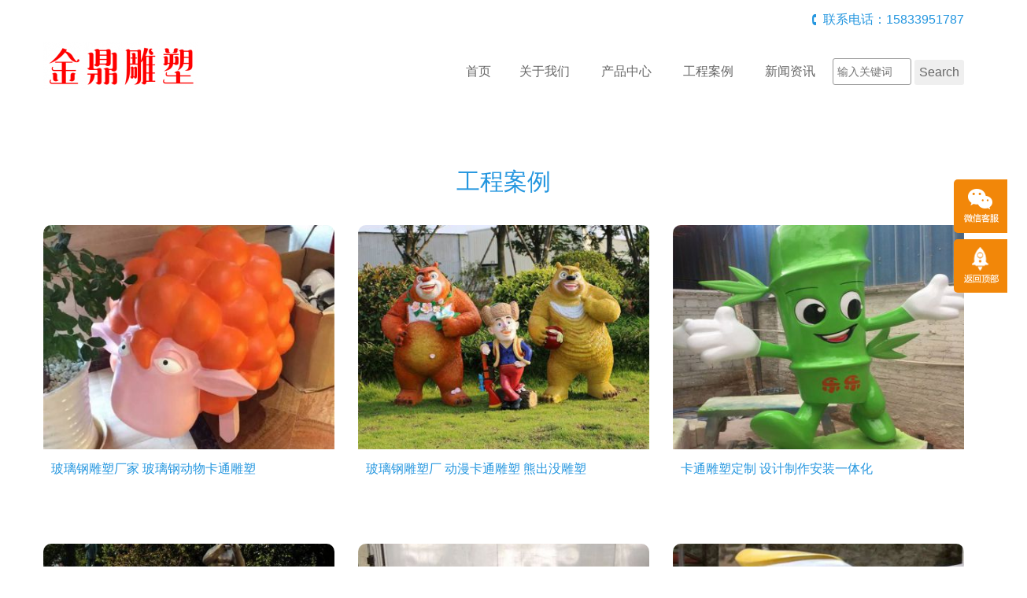

--- FILE ---
content_type: text/html; charset=utf-8
request_url: http://foxiang68.com/case/
body_size: 6350
content:
<!doctype html>
<html>
<head>
<meta charset="utf-8">
<title>工程案例-贵州金鼎雕塑公司</title>
<meta name="description" content="工程案例">
<meta name="keywords" content="工程案例">
<meta name="viewport" content="width=device-width, initial-scale=1, maximum-scale=1">
<meta http-equiv="X-UA-Compatible" content="IE=edge,chrome=1">
    <link rel="stylesheet" type="text/css" href="/Template/08/ECMS_DGZJ/css/bootstrap.min.css" media="screen" />
    <link rel="stylesheet" type="text/css" href="/Template/08/ECMS_DGZJ/css/style.css" />
    <script src="/Template/08/ECMS_DGZJ/js/jquery-1.11.1.min.js"></script>
    <script src="/Template/08/ECMS_DGZJ/js/jquery.flexslider-min.js"></script>
    <script src="/Template/08/ECMS_DGZJ/js/common.js"></script>
  </head>

  <body>
<div id="header" class="inner_header">
  <!-- header begin -->
        <div class="container hidden-xs">
          <div class="top_tel clearfix">
            <div class="contact_info f_r">联系电话：15833951787</div></div>
          <div class="middle_head">
            <div class="row">
              <div class="col-sm-3">
                <div class="logo">
                  <img src="/foxiang68.com/site/20230211201649_58988.png" alt="贵州金鼎雕塑公司"></div>
              </div>
              <div class="col-sm-9">
                <div id="navigation">
                  <ul>
                    <li class="first_menu"><a href="/" class="">首页</a><li>
                    <li><a href="/about/" class="" >关于我们</a></li>
                    <li>
                        <a href="/product/0-1" class="" >产品中心</a><span class="icon-angle-down btn_submenu"></span>
                        <ul class="sub-menu">
                            <span><i class="icon_angle"></i></span>
                                                            <li><a class="menu2" href="/product/5837-1">政府雕塑</a></li>
                                                            <li><a class="menu2" href="/product/5838-1">小区雕塑</a></li>
                                                            <li><a class="menu2" href="/product/5839-1">校园雕塑</a></li>
                                                            <li><a class="menu2" href="/product/5840-1">广场雕塑</a></li>
                                                            <li><a class="menu2" href="/product/5841-1">精神堡垒雕塑</a></li>
                                                            <li><a class="menu2" href="/product/5842-1">石材人物雕塑</a></li>
                                                            <li><a class="menu2" href="/product/5843-1">石材动物雕塑</a></li>
                                                            <li><a class="menu2" href="/product/5844-1">石材景观雕塑</a></li>
                                                            <li><a class="menu2" href="/product/5845-1">铜雕人物雕塑</a></li>
                                                            <li><a class="menu2" href="/product/5846-1">铜雕动物雕塑</a></li>
                                                            <li><a class="menu2" href="/product/5847-1">铜雕景观雕塑</a></li>
                                                            <li><a class="menu2" href="/product/5848-1">锻铜浮雕景观</a></li>
                                                            <li><a class="menu2" href="/product/5849-1">铜雕天壶雕塑</a></li>
                                                            <li><a class="menu2" href="/product/5850-1">不锈钢天壶雕塑</a></li>
                                                            <li><a class="menu2" href="/product/5851-1">不锈钢人物雕塑</a></li>
                                                            <li><a class="menu2" href="/product/5852-1">不锈钢动物雕塑</a></li>
                                                            <li><a class="menu2" href="/product/5853-1">不锈钢广场雕塑</a></li>
                                                            <li><a class="menu2" href="/product/5854-1">不锈钢景观雕塑</a></li>
                                                            <li><a class="menu2" href="/product/5855-1">不锈钢校园雕塑</a></li>
                                                            <li><a class="menu2" href="/product/5856-1">不锈钢医院雕塑</a></li>
                                                            <li><a class="menu2" href="/product/5857-1">不锈钢花园雕塑</a></li>
                                                            <li><a class="menu2" href="/product/5858-1">不锈钢小区雕塑</a></li>
                                                            <li><a class="menu2" href="/product/5859-1">不锈钢地产雕塑</a></li>
                                                            <li><a class="menu2" href="/product/5860-1">不锈钢抽象雕塑</a></li>
                                                            <li><a class="menu2" href="/product/5861-1">不锈钢镂空雕塑</a></li>
                                                            <li><a class="menu2" href="/product/5862-1">不锈钢球形雕塑</a></li>
                                                            <li><a class="menu2" href="/product/5863-1">不锈钢园林雕塑</a></li>
                                                            <li><a class="menu2" href="/product/5864-1">玻璃钢人物雕塑</a></li>
                                                            <li><a class="menu2" href="/product/5865-1">玻璃钢动物雕塑</a></li>
                                                            <li><a class="menu2" href="/product/5866-1">玻璃钢景观雕塑</a></li>
                                                            <li><a class="menu2" href="/product/5867-1">玻璃钢卡通雕塑</a></li>
                                                            <li><a class="menu2" href="/product/5868-1">玻璃钢天壶雕塑</a></li>
                                                            <li><a class="menu2" href="/product/5869-1">玻璃钢花篮雕塑</a></li>
                                                            <li><a class="menu2" href="/product/6125-1">玻璃钢葫芦雕塑</a></li>
                                                            <li><a class="menu2" href="/product/7348-1">3D打印雕塑模型</a></li>
                                                            <li><a class="menu2" href="/product/8099-1">玻璃钢仿铜雕塑</a></li>
                                                            <li><a class="menu2" href="/product/10099-1">石材雕刻</a></li>
                                                            <li><a class="menu2" href="/product/10100-1">汉白玉浮雕塑</a></li>
                                                            <li><a class="menu2" href="/product/10101-1">水池石雕喷泉</a></li>
                                                            <li><a class="menu2" href="/product/10102-1">牌楼牌坊加工</a></li>
                                                            <li><a class="menu2" href="/product/10103-1">汉白玉升旗台</a></li>
                                                            <li><a class="menu2" href="/product/10104-1">商业街小品</a></li>
                                                            <li><a class="menu2" href="/product/10105-1">铜钟铜香炉</a></li>
                                                            <li><a class="menu2" href="/product/10106-1">青铜鼎雕塑</a></li>
                                                            <li><a class="menu2" href="/product/10107-1">铜铸造浮雕</a></li>
                                                            <li><a class="menu2" href="/product/10108-1">不锈钢灯光雕塑</a></li>
                                                            <li><a class="menu2" href="/product/10109-1">不锈钢几何雕塑</a></li>
                                                            <li><a class="menu2" href="/product/10110-1">不锈钢镜面雕塑</a></li>
                                                            <li><a class="menu2" href="/product/10111-1">玻璃钢民俗雕塑</a></li>
                                                            <li><a class="menu2" href="/product/10112-1">玻璃钢农耕雕塑</a></li>
                                                            <li><a class="menu2" href="/product/10113-1">玻璃钢茶艺雕塑</a></li>
                                                            <li><a class="menu2" href="/product/10114-1">玻璃钢大型雕塑</a></li>
                                                            <li><a class="menu2" href="/product/10115-1">玻璃钢门头雕塑</a></li>
                                                            <li><a class="menu2" href="/product/10116-1">玻璃钢水果雕塑</a></li>
                                                            <li><a class="menu2" href="/product/10117-1">玻璃钢蔬菜雕塑</a></li>
                                                            <li><a class="menu2" href="/product/10118-1">玻璃钢果篮雕塑</a></li>
                                                            <li><a class="menu2" href="/product/10119-1">玻璃钢倒流水壶</a></li>
                                                            <li><a class="menu2" href="/product/10120-1">玻璃钢仿铜浮雕</a></li>
                                                            <li><a class="menu2" href="/product/10121-1">长城浮雕</a></li>
                                                            <li><a class="menu2" href="/product/10122-1">墙体紫铜浮雕</a></li>
                                                            <li><a class="menu2" href="/product/10123-1">校园文化浮雕</a></li>
                                                            <li><a class="menu2" href="/product/10124-1">紫铜锻造雕塑</a></li>
                                                            <li><a class="menu2" href="/product/10125-1">紫铜景观大茶壶</a></li>
                                                            <li><a class="menu2" href="/product/10126-1">大型人造景观雕塑</a></li>
                                                            <li><a class="menu2" href="/product/10127-1">公园大门口景观雕塑</a></li>
                                                            <li><a class="menu2" href="/product/11958-1">玻璃钢休闲座椅坐凳雕塑厂家</a></li>
                                                    </ul>
                    </li>
                    <li><a href="/case/" class="" >工程案例</a></li>
                    <li><a href="/news/0-1" class="" >新闻资讯</a></li>
                    <li>
                      <form  name="formsearch" action="/search.html">
                        <div style="height: 20px;"></div>
                        <input type="text" class="txt" name="k" placeholder="输入关键词">
                        <input type="submit" class="btn" value="Search">
                      </form>
                    </li>
                  </ul>
                </div>
              </div>
            </div>
          </div>
        </div>
        <div class="mobile_menu clearfix">
          <div class="logo f_l">
            <img src="/foxiang68.com/site/20230211201649_58988.png" alt="贵州金鼎雕塑公司"></div>
          <div class="icon-bars icon_menu f_r"></div>
        </div>
        <ul class="mobile_nav">
            <li class="first_menu"><a href="/" class="">首页</a><li>
            <li><a href="/about/" class="" >关于我们</a></li>
            <li>
                <a href="/product/0-1" class="" >产品中心</a><span class="icon-angle-down btn_submenu"></span>
                <ul class="sub-menu">
                    <span><i class="icon_angle"></i></span>
                                            <li><a class="menu2" href="/product/5837-1">政府雕塑</a></li>
                                            <li><a class="menu2" href="/product/5838-1">小区雕塑</a></li>
                                            <li><a class="menu2" href="/product/5839-1">校园雕塑</a></li>
                                            <li><a class="menu2" href="/product/5840-1">广场雕塑</a></li>
                                            <li><a class="menu2" href="/product/5841-1">精神堡垒雕塑</a></li>
                                            <li><a class="menu2" href="/product/5842-1">石材人物雕塑</a></li>
                                            <li><a class="menu2" href="/product/5843-1">石材动物雕塑</a></li>
                                            <li><a class="menu2" href="/product/5844-1">石材景观雕塑</a></li>
                                            <li><a class="menu2" href="/product/5845-1">铜雕人物雕塑</a></li>
                                            <li><a class="menu2" href="/product/5846-1">铜雕动物雕塑</a></li>
                                            <li><a class="menu2" href="/product/5847-1">铜雕景观雕塑</a></li>
                                            <li><a class="menu2" href="/product/5848-1">锻铜浮雕景观</a></li>
                                            <li><a class="menu2" href="/product/5849-1">铜雕天壶雕塑</a></li>
                                            <li><a class="menu2" href="/product/5850-1">不锈钢天壶雕塑</a></li>
                                            <li><a class="menu2" href="/product/5851-1">不锈钢人物雕塑</a></li>
                                            <li><a class="menu2" href="/product/5852-1">不锈钢动物雕塑</a></li>
                                            <li><a class="menu2" href="/product/5853-1">不锈钢广场雕塑</a></li>
                                            <li><a class="menu2" href="/product/5854-1">不锈钢景观雕塑</a></li>
                                            <li><a class="menu2" href="/product/5855-1">不锈钢校园雕塑</a></li>
                                            <li><a class="menu2" href="/product/5856-1">不锈钢医院雕塑</a></li>
                                            <li><a class="menu2" href="/product/5857-1">不锈钢花园雕塑</a></li>
                                            <li><a class="menu2" href="/product/5858-1">不锈钢小区雕塑</a></li>
                                            <li><a class="menu2" href="/product/5859-1">不锈钢地产雕塑</a></li>
                                            <li><a class="menu2" href="/product/5860-1">不锈钢抽象雕塑</a></li>
                                            <li><a class="menu2" href="/product/5861-1">不锈钢镂空雕塑</a></li>
                                            <li><a class="menu2" href="/product/5862-1">不锈钢球形雕塑</a></li>
                                            <li><a class="menu2" href="/product/5863-1">不锈钢园林雕塑</a></li>
                                            <li><a class="menu2" href="/product/5864-1">玻璃钢人物雕塑</a></li>
                                            <li><a class="menu2" href="/product/5865-1">玻璃钢动物雕塑</a></li>
                                            <li><a class="menu2" href="/product/5866-1">玻璃钢景观雕塑</a></li>
                                            <li><a class="menu2" href="/product/5867-1">玻璃钢卡通雕塑</a></li>
                                            <li><a class="menu2" href="/product/5868-1">玻璃钢天壶雕塑</a></li>
                                            <li><a class="menu2" href="/product/5869-1">玻璃钢花篮雕塑</a></li>
                                            <li><a class="menu2" href="/product/6125-1">玻璃钢葫芦雕塑</a></li>
                                            <li><a class="menu2" href="/product/7348-1">3D打印雕塑模型</a></li>
                                            <li><a class="menu2" href="/product/8099-1">玻璃钢仿铜雕塑</a></li>
                                            <li><a class="menu2" href="/product/10099-1">石材雕刻</a></li>
                                            <li><a class="menu2" href="/product/10100-1">汉白玉浮雕塑</a></li>
                                            <li><a class="menu2" href="/product/10101-1">水池石雕喷泉</a></li>
                                            <li><a class="menu2" href="/product/10102-1">牌楼牌坊加工</a></li>
                                            <li><a class="menu2" href="/product/10103-1">汉白玉升旗台</a></li>
                                            <li><a class="menu2" href="/product/10104-1">商业街小品</a></li>
                                            <li><a class="menu2" href="/product/10105-1">铜钟铜香炉</a></li>
                                            <li><a class="menu2" href="/product/10106-1">青铜鼎雕塑</a></li>
                                            <li><a class="menu2" href="/product/10107-1">铜铸造浮雕</a></li>
                                            <li><a class="menu2" href="/product/10108-1">不锈钢灯光雕塑</a></li>
                                            <li><a class="menu2" href="/product/10109-1">不锈钢几何雕塑</a></li>
                                            <li><a class="menu2" href="/product/10110-1">不锈钢镜面雕塑</a></li>
                                            <li><a class="menu2" href="/product/10111-1">玻璃钢民俗雕塑</a></li>
                                            <li><a class="menu2" href="/product/10112-1">玻璃钢农耕雕塑</a></li>
                                            <li><a class="menu2" href="/product/10113-1">玻璃钢茶艺雕塑</a></li>
                                            <li><a class="menu2" href="/product/10114-1">玻璃钢大型雕塑</a></li>
                                            <li><a class="menu2" href="/product/10115-1">玻璃钢门头雕塑</a></li>
                                            <li><a class="menu2" href="/product/10116-1">玻璃钢水果雕塑</a></li>
                                            <li><a class="menu2" href="/product/10117-1">玻璃钢蔬菜雕塑</a></li>
                                            <li><a class="menu2" href="/product/10118-1">玻璃钢果篮雕塑</a></li>
                                            <li><a class="menu2" href="/product/10119-1">玻璃钢倒流水壶</a></li>
                                            <li><a class="menu2" href="/product/10120-1">玻璃钢仿铜浮雕</a></li>
                                            <li><a class="menu2" href="/product/10121-1">长城浮雕</a></li>
                                            <li><a class="menu2" href="/product/10122-1">墙体紫铜浮雕</a></li>
                                            <li><a class="menu2" href="/product/10123-1">校园文化浮雕</a></li>
                                            <li><a class="menu2" href="/product/10124-1">紫铜锻造雕塑</a></li>
                                            <li><a class="menu2" href="/product/10125-1">紫铜景观大茶壶</a></li>
                                            <li><a class="menu2" href="/product/10126-1">大型人造景观雕塑</a></li>
                                            <li><a class="menu2" href="/product/10127-1">公园大门口景观雕塑</a></li>
                                            <li><a class="menu2" href="/product/11958-1">玻璃钢休闲座椅坐凳雕塑厂家</a></li>
                                    </ul>
            </li>
            <li><a href="/case/" class="" >工程案例</a></li>
            <li><a href="/news/0-1" class="" >新闻资讯</a></li>
            <li>
              <form  name="formsearch" action="/search.html">
                <div style="height: 20px;"></div>
                <input type="text" class="txt" name="k" placeholder="输入关键词">
                <input type="submit" class="btn" value="Search">
              </form>
            </li>
        </ul>
      <!-- header end -->
</div>
    <!-- header end -->
    <div class="main pro_main">
      <div class="container">
        <div class="subnav">
          <h2>工程案例</h2>
        </div>
        <div class="main_content">
          <div class="pro_list">
            <div class="row">
                              <div class="col-lg-4 col-md-4 col-sm-4 col-xs-6">
                  <div class="pro_item">
                    <div class="pro_img">
                      <a href="/case/11142.html" class="zoomimgs picimgs" style="background-image:url(/foxiang68.com/case/thumb_20220731010129_94682.jpg)"></a>
                      <div class="pro_hover">
                        <a href="/case/11142.html">
                          <h2>
                            <i class="icon_map"></i>玻璃钢雕塑厂家 玻璃钢动物卡通雕塑</h2>
                        </a>
                      </div>
                    </div>
                    <div class="pro_info">
                      <a href="/case/11142.html">
                        <h2>玻璃钢雕塑厂家 玻璃钢动物卡通雕塑</h2>
                        <p class="pro_desc"></p></a>
                    </div>
                  </div>
                </div>
                              <div class="col-lg-4 col-md-4 col-sm-4 col-xs-6">
                  <div class="pro_item">
                    <div class="pro_img">
                      <a href="/case/11141.html" class="zoomimgs picimgs" style="background-image:url(/foxiang68.com/case/thumb_20220731010052_30258.jpg)"></a>
                      <div class="pro_hover">
                        <a href="/case/11141.html">
                          <h2>
                            <i class="icon_map"></i>玻璃钢雕塑厂 动漫卡通雕塑 熊出没雕塑</h2>
                        </a>
                      </div>
                    </div>
                    <div class="pro_info">
                      <a href="/case/11141.html">
                        <h2>玻璃钢雕塑厂 动漫卡通雕塑 熊出没雕塑</h2>
                        <p class="pro_desc"></p></a>
                    </div>
                  </div>
                </div>
                              <div class="col-lg-4 col-md-4 col-sm-4 col-xs-6">
                  <div class="pro_item">
                    <div class="pro_img">
                      <a href="/case/11140.html" class="zoomimgs picimgs" style="background-image:url(/foxiang68.com/case/thumb_20220731005955_90551.jpg)"></a>
                      <div class="pro_hover">
                        <a href="/case/11140.html">
                          <h2>
                            <i class="icon_map"></i>卡通雕塑定制 设计制作安装一体化</h2>
                        </a>
                      </div>
                    </div>
                    <div class="pro_info">
                      <a href="/case/11140.html">
                        <h2>卡通雕塑定制 设计制作安装一体化</h2>
                        <p class="pro_desc"></p></a>
                    </div>
                  </div>
                </div>
                              <div class="col-lg-4 col-md-4 col-sm-4 col-xs-6">
                  <div class="pro_item">
                    <div class="pro_img">
                      <a href="/case/11139.html" class="zoomimgs picimgs" style="background-image:url(/foxiang68.com/case/thumb_20220731005908_63467.jpg)"></a>
                      <div class="pro_hover">
                        <a href="/case/11139.html">
                          <h2>
                            <i class="icon_map"></i>玻璃钢厂家，大型玻璃钢雕塑厂家</h2>
                        </a>
                      </div>
                    </div>
                    <div class="pro_info">
                      <a href="/case/11139.html">
                        <h2>玻璃钢厂家，大型玻璃钢雕塑厂家</h2>
                        <p class="pro_desc"></p></a>
                    </div>
                  </div>
                </div>
                              <div class="col-lg-4 col-md-4 col-sm-4 col-xs-6">
                  <div class="pro_item">
                    <div class="pro_img">
                      <a href="/case/11138.html" class="zoomimgs picimgs" style="background-image:url(/foxiang68.com/case/thumb_20220731005839_79035.jpg)"></a>
                      <div class="pro_hover">
                        <a href="/case/11138.html">
                          <h2>
                            <i class="icon_map"></i>玻璃钢不倒翁雕塑造型</h2>
                        </a>
                      </div>
                    </div>
                    <div class="pro_info">
                      <a href="/case/11138.html">
                        <h2>玻璃钢不倒翁雕塑造型</h2>
                        <p class="pro_desc"></p></a>
                    </div>
                  </div>
                </div>
                              <div class="col-lg-4 col-md-4 col-sm-4 col-xs-6">
                  <div class="pro_item">
                    <div class="pro_img">
                      <a href="/case/11137.html" class="zoomimgs picimgs" style="background-image:url(/foxiang68.com/case/thumb_20220731005751_24880.jpg)"></a>
                      <div class="pro_hover">
                        <a href="/case/11137.html">
                          <h2>
                            <i class="icon_map"></i>玻璃钢卡通雕塑设计规划</h2>
                        </a>
                      </div>
                    </div>
                    <div class="pro_info">
                      <a href="/case/11137.html">
                        <h2>玻璃钢卡通雕塑设计规划</h2>
                        <p class="pro_desc"></p></a>
                    </div>
                  </div>
                </div>
                              <div class="col-lg-4 col-md-4 col-sm-4 col-xs-6">
                  <div class="pro_item">
                    <div class="pro_img">
                      <a href="/case/11131.html" class="zoomimgs picimgs" style="background-image:url(/foxiang68.com/case/thumb_20220722190905_31126.jpg)"></a>
                      <div class="pro_hover">
                        <a href="/case/11131.html">
                          <h2>
                            <i class="icon_map"></i>不锈钢love雕塑 字母雕塑景观</h2>
                        </a>
                      </div>
                    </div>
                    <div class="pro_info">
                      <a href="/case/11131.html">
                        <h2>不锈钢love雕塑 字母雕塑景观</h2>
                        <p class="pro_desc"></p></a>
                    </div>
                  </div>
                </div>
                              <div class="col-lg-4 col-md-4 col-sm-4 col-xs-6">
                  <div class="pro_item">
                    <div class="pro_img">
                      <a href="/case/10920.html" class="zoomimgs picimgs" style="background-image:url(/foxiang68.com/case/thumb_20220624170601_49971.jpg)"></a>
                      <div class="pro_hover">
                        <a href="/case/10920.html">
                          <h2>
                            <i class="icon_map"></i>玻璃钢仿铜百善孝为先人物雕塑安装在太原某小区</h2>
                        </a>
                      </div>
                    </div>
                    <div class="pro_info">
                      <a href="/case/10920.html">
                        <h2>玻璃钢仿铜百善孝为先人物雕塑安装在太原某小区</h2>
                        <p class="pro_desc"></p></a>
                    </div>
                  </div>
                </div>
                          </div>
          </div>
          <div class="pages" id="pages">
                      </div>
        </div>
      </div>
    </div>
    <!--内容区结束-->
  <!--网站公共底部开始-->
          <div id="footer">
                <div class="foot_bottom">
          <div class="container">
            <div class="foot_bottom_left clearfix">
              <div class="foot_cat_copy">
                <div class="pro_cat">
                  <h2>快速链接</h2>
                  <ul>

                  </ul>
                </div>
                <div class="hr"></div>
                <div class="copyright">
        <p>Copyright &copy; 2015-2028 贵州金鼎雕塑公司 <a href="//beian.miit.gov.cn/" rel="nofollow" target="_blank">冀ICP备12020819号-15</a></p>
        </div>
        </div>
            </div>
            <div class="foot_bottom_right clearfix">
              <div class="foot_contact">
                <h2>联系我们</h2>
                <p>贵州金鼎雕塑公司</p>
                <p>地址：河北省石家庄新乐市正莫镇正莫村南雕塑园区3号</p>
                <p>电话：15833951787</p>
                <p>邮箱：596976889@qq.com</p>
              </div>
              <div class="foot_wechat">
                <img src="/foxiang68.com/site/20211103105355_49759.jpg">
                <p>微信扫码联系我们</p>
              </div>
            </div>
          </div>
        </div>
</div>

 <!--百度推送-->

 <!--百度统计-->
  <!--网站公共底部结束-->
      <!---电脑右侧漂浮开始-->
          <div id="toolbar">
        <ul>
          <li class="toolbar_item">
            <a class="t_item t2">
              <i>
              </i>
            </a>
            <div class="tool_weixin">
              <div class="t_wx_con">
                <img src="/foxiang68.com/site/20211103105355_49759.jpg">
                <br />扫码联系我们</div></div>
          </li>
          <li class="toolbar_item" id="gotop">
            <a class="t_item t4" href="#">
              <i>
              </i>
            </a>
          </li>
        </ul>
      </div>
<script>
  $(function () {
    //bar
    $(".toolbar_item").hover(function () {
      $(this).find(".tool_qq").show();
      $(this).find(".tool_tel").animate({
        left: "-160px"
      }, "fast", function () {});
      $(this).find(".tool_weixin").show();
      $(this).find(".t_item").addClass("cur")
    }, function () {
      $(this).find(".tool_qq").hide();
      $(this).find(".tool_tel").animate({
        left: "0px"
      }, "fast", function () {});
      $(this).find(".tool_weixin").hide();
      $(this).find(".t_item").removeClass("cur")
    });
    //返回顶部
    $("#gotop").click(function () {
      $("html,body").animate({
        scrollTop: 0
      });
    });
    //end
  });
</script>

    <!---电脑右侧漂浮结束-->
    <div class="blank55"></div>
  <!---手机底部菜单开始-->
          <div id="toolbar2">
        <li>
          <a href="index.htm">
            <span class="icon-home"></span>首页</a>
        </li>
        <li>
          <a href="tel:15833951787">
            <span class="icon-phone"></span>电话</a>
        </li>
        <li>
          <a href="/about/">
            <span class="icon-user"></span>关于我们</a>
        </li>
        <li>
          <a href="/contact/">
            <span class="icon-th-large"></span>联系我们</a>
        </li>
      </div>
  <!---手机底部菜单结束-->

</body>

</html>